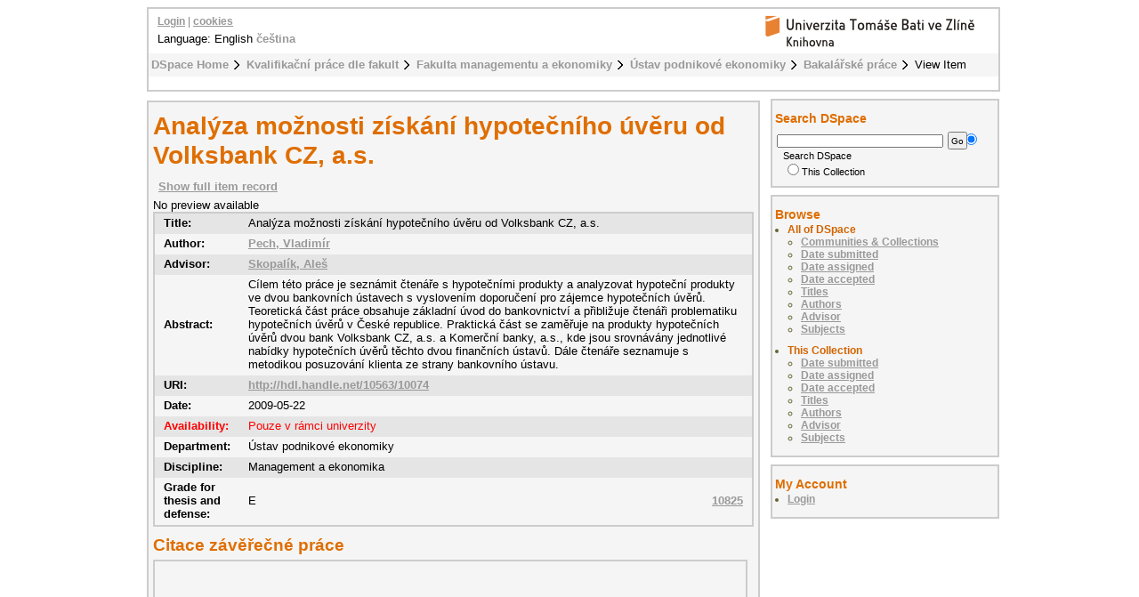

--- FILE ---
content_type: text/html;charset=utf-8
request_url: http://digilib.k.utb.cz/handle/10563/10074
body_size: 5648
content:
<?xml version="1.0" encoding="UTF-8"?>
<!DOCTYPE html PUBLIC "-//W3C//DTD XHTML 1.0 Strict//EN" "http://www.w3.org/TR/xhtml1/DTD/xhtml1-strict.dtd">
<html xmlns="http://www.w3.org/1999/xhtml">
<head xmlns:xliff="urn:oasis:names:tc:xliff:document:1.1">
<meta content="text/html; charset=UTF-8" http-equiv="Content-Type" />
<meta name="Generator" content="DSpace 5.6" />
<link href="/themes/UTB/images/favicon.ico" rel="shortcut icon" />
<link type="text/css" rel="stylesheet" media="screen" href="/themes/UTB/lib/style.css" />
<link type="text/css" rel="stylesheet" media="screen" href="/themes/UTB/lib/style-UTB.css" />
<link type="application/opensearchdescription+xml" rel="search" href="http://digilib.k.utb.cz:80/description.xml" title="DSpace" />
<script type="text/javascript">
                                //Clear default text of emty text areas on focus
                                function tFocus(element)
                                {
                                        if (element.value == ' '){element.value='';}
                                }
                                //Clear default text of emty text areas on submit
                                function tSubmit(form)
                                {
                                        var defaultedElements = document.getElementsByTagName("textarea");
                                        for (var i=0; i != defaultedElements.length; i++){
                                                if (defaultedElements[i].value == ' '){
                                                        defaultedElements[i].value='';}}
                                }
                                //Disable pressing 'enter' key to submit a form (otherwise pressing 'enter' causes a submission to start over)
                                function disableEnterKey(e)
                                {
                                     var key;

                                     if(window.event)
                                          key = window.event.keyCode;     //Internet Explorer
                                     else
                                          key = e.which;     //Firefox and Netscape

                                     if(key == 13)  //if "Enter" pressed, then disable!
                                          return false;
                                     else
                                          return true;
                                }
            </script>
<script type="text/javascript">
  (function(i,s,o,g,r,a,m){i['GoogleAnalyticsObject']=r;i[r]=i[r]||function(){
  (i[r].q=i[r].q||[]).push(arguments)},i[r].l=1*new Date();a=s.createElement(o),
  m=s.getElementsByTagName(o)[0];a.async=1;a.src=g;m.parentNode.insertBefore(a,m)
  })(window,document,'script','//www.google-analytics.com/analytics.js','ga');

  ga('create', 'UA-12318057-2', { 'storage': 'none' });
  ga('send', 'pageview');
               </script>
<title>Analýza možnosti získání hypotečního úvěru od Volksbank CZ, a.s.</title>
<link rel="schema.DCTERMS" href="http://purl.org/dc/terms/" />
<link rel="schema.DC" href="http://purl.org/dc/elements/1.1/" />
<meta name="DC.contributor" content="Skopalík, Aleš" />
<meta name="DC.creator" content="Pech, Vladimír" />
<meta name="DCTERMS.dateAccepted" content="2010-07-18T02:04:53Z" scheme="DCTERMS.W3CDTF" />
<meta name="DCTERMS.available" content="2010-07-18T02:04:53Z" scheme="DCTERMS.W3CDTF" />
<meta name="DCTERMS.issued" content="2009-05-22" scheme="DCTERMS.W3CDTF" />
<meta name="DC.identifier" content="Elektronický archiv Knihovny UTB" xml:lang="cs" />
<meta name="DC.identifier" content="http://hdl.handle.net/10563/10074" scheme="DCTERMS.URI" />
<meta name="DCTERMS.abstract" content="Cílem této práce je seznámit čtenáře s hypotečními produkty a analyzovat hypoteční produkty ve dvou bankovních ústavech s vyslovením doporučení pro zájemce hypotečních úvěrů. Teoretická část práce obsahuje základní úvod do bankovnictví a přibližuje čtenáři problematiku hypotečních úvěrů v České republice. Praktická část se zaměřuje na produkty hypotečních úvěrů dvou bank Volksbank CZ, a.s. a Komerční banky, a.s., kde jsou srovnávány jednotlivé nabídky hypotečních úvěrů těchto dvou finančních ústavů. Dále čtenáře seznamuje s metodikou posuzování klienta ze strany bankovního ústavu." xml:lang="cs" />
<meta name="DC.format" content="67 s., 14 s. příloh" xml:lang="cs" />
<meta name="DCTERMS.extent" content="577165 bytes" xml:lang="cs" />
<meta name="DC.format" content="application/pdf" xml:lang="cs" />
<meta name="DC.language" content="cs" scheme="DCTERMS.RFC1766" />
<meta name="DC.publisher" content="Univerzita Tomáše Bati ve Zlíně" />
<meta name="DC.rights" content="Pouze v rámci univerzity" />
<meta name="DC.subject" content="banka" xml:lang="cs" />
<meta name="DC.subject" content="hypoteční úvěr" xml:lang="cs" />
<meta name="DC.subject" content="hypoteční zástavní list" xml:lang="cs" />
<meta name="DC.subject" content="nemovitost" xml:lang="cs" />
<meta name="DC.subject" content="úroková sazba" xml:lang="cs" />
<meta name="DC.subject" content="roční procentuální sazba nákladů" xml:lang="cs" />
<meta name="DC.subject" content="bank" xml:lang="en" />
<meta name="DC.subject" content="mortgage loan" xml:lang="en" />
<meta name="DC.subject" content="mortgage bond" xml:lang="en" />
<meta name="DC.subject" content="real estate" xml:lang="en" />
<meta name="DC.subject" content="interest rate" xml:lang="en" />
<meta name="DC.subject" content="annual percentage rate of charge" xml:lang="en" />
<meta name="DC.title" content="Analýza možnosti získání hypotečního úvěru od Volksbank CZ, a.s." xml:lang="cs" />
<meta name="DCTERMS.alternative" content="The analysis of the possibility of obtaining mortgage loan from Volksbank CZ, a.s." xml:lang="en" />
<meta name="DC.type" content="bakalářská práce" xml:lang="cs" />
<meta name="DC.contributor" content="Milý, Pavel" />
<meta name="DC.date" content="2009-06-09" scheme="DCTERMS.W3CDTF" />
<meta name="DC.description" content="The purpose of my thesis is to introduce to its readers the mortgages and to analyze mortgages products at two banks together with the reccomendation for the mortgage loans applicants. Theoretical part contains basic introduction to banking system and analyze the issue of mortgage loans in the Czech Republic. Practical part targets the mortgage loans products of the Volksbank CZ, a.s. and Komerční banka, a.s., where the particular offers of mortgage loans of these two banks are compared. Further the readers are acquaint with the client appraisal procedure by the bank." xml:lang="en" />
<meta name="DC.description" content="Ústav podnikové ekonomiky" xml:lang="cs" />
<meta name="DC.description" content="obhájeno" xml:lang="cs" />
<meta name="DC.identifier" content="10825" />
<meta name="DC.date" content="2009-03-16" scheme="DCTERMS.W3CDTF" />

<meta content="Pech, Vladimír" name="citation_author" />
<meta content="2009-05-22" name="citation_date" />
<meta content="https://digilib.k.utb.cz/handle/10563/10074" name="citation_abstract_html_url" />
<meta content="cs" name="citation_language" />
<meta content="https://digilib.k.utb.cz/bitstream/10563/10074/2/pech_2009_vp.doc" name="citation_pdf_url" />
<meta content="banka; hypoteční úvěr; hypoteční zástavní list; nemovitost; úroková sazba; roční procentuální sazba nákladů; bank; mortgage loan; mortgage bond; real estate; interest rate; annual percentage rate of charge; bakalářská práce" name="citation_keywords" />
<meta content="Univerzita Tomáše Bati ve Zlíně" name="citation_publisher" />
<meta content="Analýza možnosti získání hypotečního úvěru od Volksbank CZ, a.s." name="citation_title" />
</head>
<body>
<div id="ds-main">
<div xmlns:xliff="urn:oasis:names:tc:xliff:document:1.1" id="ds-header">
<a href="/">
<span id="ds-header-logo"> </span>
</a>
<h1 class="pagetitle">Analýza možnosti získání hypotečního úvěru od Volksbank CZ, a.s.</h1>
<h2 class="static-pagetitle">DSpace Repository</h2>
<ul id="ds-trail">
<li class="ds-trail-link first-link ">
<a href="/">DSpace Home</a>
</li>
<li class="ds-trail-link ">
<a href="/handle/10563/1">Kvalifikační práce dle fakult</a>
</li>
<li class="ds-trail-link ">
<a href="/handle/10563/16">Fakulta managementu a ekonomiky</a>
</li>
<li class="ds-trail-link ">
<a href="/handle/10563/36">Ústav podnikové ekonomiky</a>
</li>
<li class="ds-trail-link ">
<a href="/handle/10563/117">Bakalářské práce</a>
</li>
<li class="ds-trail-link last-link">View Item</li>
</ul>
<div id="ds-user-box">
<p>
<a href="/login">Login</a> | <a href="https://knihovna.utb.cz/cookies#digilib">cookies</a>
</p>
</div>
<div style="position:relative; top:-50px; left: 10px;" id="ds-language-selection">Language: 
                English <a href="http://digilib.k.utb.cz:80/handle/10563/10074?locale-attribute=cs">čeština</a> </div>
</div>
<div xmlns:xliff="urn:oasis:names:tc:xliff:document:1.1" id="ds-body">
<h1 style="font-size: 221%;" class="ds-div-head">Analýza možnosti získání hypotečního úvěru od Volksbank CZ, a.s.</h1>
<div id="aspect_artifactbrowser_ItemViewer_div_item-view" class="ds-static-div primary">
<p class="ds-paragraph item-view-toggle item-view-toggle-top">
<a href="/handle/10563/10074?show=full">Show full item record</a>
</p>
<!-- External Metadata URL: cocoon://metadata/handle/10563/10074/mets.xml?rightsMDTypes=METSRIGHTS-->No preview available<table class="ds-includeSet-table">
<tr class="ds-table-row even">
<td>
<span class="bold">Title: </span>
</td>
<td>Analýza možnosti získání hypotečního úvěru od Volksbank CZ, a.s.</td>
</tr>
<tr class="simple-item-view-other ds-table-row odd">
<td class="metadataFieldLabel">Author:</td>
<td class="simple-item-view-other">
<a href="/browse?type=author&amp;value=Pech, Vladimír">Pech, Vladimír</a>
</td>
</tr>
<tr class="simple-item-view-other ds-table-row even">
<td class="metadataFieldLabel">Advisor:</td>
<td class="simple-item-view-other">
<a href="/browse?type=advisor&amp;value=Skopalík, Aleš">Skopalík, Aleš</a>
</td>
</tr>
<tr class="ds-table-row odd">
<td>
<span class="bold">Abstract:</span>
</td>
<td>Cílem této práce je seznámit čtenáře s hypotečními produkty a analyzovat hypoteční produkty ve dvou bankovních ústavech s vyslovením doporučení pro zájemce hypotečních úvěrů. Teoretická část práce obsahuje základní úvod do bankovnictví a přibližuje čtenáři problematiku hypotečních úvěrů v České republice. Praktická část se zaměřuje na produkty hypotečních úvěrů dvou bank Volksbank CZ, a.s. a Komerční banky, a.s., kde jsou srovnávány jednotlivé nabídky hypotečních úvěrů těchto dvou finančních ústavů. Dále čtenáře seznamuje s metodikou posuzování klienta ze strany bankovního ústavu.</td>
</tr>
<tr class="ds-table-row even">
<td>
<span class="bold">URI:</span>
</td>
<td>
<a href="http://hdl.handle.net/10563/10074">http://hdl.handle.net/10563/10074</a>
</td>
</tr>
<tr class="ds-table-row odd">
<td>
<span class="bold">Date:</span>
</td>
<td>2009-05-22</td>
</tr>
<tr class="ds-table-row even rights">
<td>
<span class="bold">Availability:</span>
</td>
<td>Pouze v rámci univerzity</td>
</tr>
<tr class="ds-table-row odd">
<td>
<span class="bold">Department:</span>
</td>
<td>Ústav podnikové ekonomiky</td>
</tr>
<tr class="ds-table-row even">
<td>
<span class="bold">Discipline:</span>
</td>
<td>Management a ekonomika</td>
</tr>
<tr class="ds-table-row odd">
<td>
<span class="bold">Grade for thesis and defense:</span>
</td>
<td>E<a style="float:right" href="&#10;                      https://stag.utb.cz/StagPortletsJSR168/CleanUrl?urlid=prohlizeni-prace-detail&amp;praceIdno=10825">
<dim:field xmlns:dim="http://www.dspace.org/xmlns/dspace/dim" xmlns:mets="http://www.loc.gov/METS/" xmlns:xlink="http://www.w3.org/TR/xlink/" xmlns:xsi="http://www.w3.org/2001/XMLSchema-instance" element="identifier" qualifier="stag" mdschema="dc">10825</dim:field>
</a>
</td>
</tr>
</table>
<span class="Z3988" title="ctx_ver=Z39.88-2004&amp;rft_val_fmt=info%3Aofi%2Ffmt%3Akev%3Amtx%3Adc&amp;rft_id=Elektronick%C3%BD+archiv+Knihovny+UTB&amp;rft_id=http%3A%2F%2Fhdl.handle.net%2F10563%2F10074&amp;rft_id=10825&amp;rfr_id=info%3Asid%2Fdspace.org%3Arepository&amp;rft.contributor=Skopal%C3%ADk%2C+Ale%C5%A1&amp;rft.creator=Pech%2C+Vladim%C3%ADr&amp;rft.date=2010-07-18T02%3A04%3A53Z&amp;rft.date=2010-07-18T02%3A04%3A53Z&amp;rft.date=2009-05-22&amp;rft.identifier=http%3A%2F%2Fhdl.handle.net%2F10563%2F10074&amp;rft.format=577165+bytes&amp;rft.format=application%2Fpdf&amp;rft.language=cs&amp;rft.title=The+analysis+of+the+possibility+of+obtaining+mortgage+loan+from+Volksbank+CZ%2C+a.s.&amp;rft.contributor=Mil%C3%BD%2C+Pavel&amp;rft.date=2009-06-09&amp;rft.parent=http%3A%2F%2Fhdl.handle.net%2F10563%2F117&amp;rft.parent=http%3A%2F%2Fhdl.handle.net%2F10563%2F220&amp;rft.thesis=Management+a+ekonomika&amp;rft.thesis=Management+and+economics&amp;rft.thesis=Univerzita+Tom%C3%A1%C5%A1e+Bati+ve+Zl%C3%ADn%C4%9B.+Fakulta+managementu+a+ekonomiky&amp;rft.thesis=Tomas+Bata+University+in+Zl%C3%ADn.+Faculty+of+Management+and+Economics&amp;rft.thesis=Bc.&amp;rft.thesis=Ekonomika+a+management&amp;rft.thesis=Economics+and+Management&amp;rft.identifier=10825&amp;rft.date=2009-03-16">
        	    ﻿ 
                </span>
<h1 class="ds-option-set-head">Citace závěřečné práce</h1>
<div style="width:660px; height:200px; margin-top:0px; padding-top:2px" class="ds-option-set" id="ds-search-option">
<iframe style="width:650px; height:200px" frameBorder="0" src="//www.citacepro.com/sfx?&amp;citacepro_display=bibliography&amp;sid=UTB&amp;genre=thesis&amp;authors=Pech, Vladimír;&amp;issn=&amp;isbn=&amp;atitle=Analýza možnosti získání hypotečního úvěru od Volksbank CZ, a.s.&amp;publisher=Univerzita Tomáše Bati ve Zlíně&amp;volume=&amp;issue=&amp;date=2009-06-09&amp;spage=&amp;epage=&amp;doi=&amp;title=Analýza možnosti získání hypotečního úvěru od Volksbank CZ, a.s.&amp;url=http%3A%2F%2Fhdl.handle.net%2F10563%2F10074&amp;supervisor=Skopalík, Aleš&amp;school=Univerzita Tomáše Bati ve Zlíně. Fakulta managementu a ekonomiky, Ústav podnikové ekonomiky&amp;pages=67 s., 14 s. příloh&amp;place=Zlín&amp;pubform=1">
<div class="spacer"> </div>
</iframe>
</div>
<h2>Files in this item</h2>
<table class="ds-table file-list">
<tr class="ds-table-header-row">
<th>Files</th>
<th>Size</th>
<th>Format</th>
<th>View</th>
</tr>
<tr class="ds-table-row odd ">
<td>
<a href="/bitstream/handle/10563/10074/pech_2009_bp.pdf?sequence=1&amp;isAllowed=n" title="pech_2009_bp.pdf">pech_2009_bp.pdf<img src="/static/icons/lock24.png" alt="Blocked" />
</a>
</td>
<td>563.6Kb</td>
<td>PDF</td>
<td>
<a href="/bitstream/handle/10563/10074/pech_2009_bp.pdf?sequence=1&amp;isAllowed=n">
<img title="Read access available for novell-users (group)" src="/themes/UTB/images/Crystal_Clear_action_lock3_64px.png" height="64" width="64" />
</a>
</td>
</tr>
<tr class="ds-table-row even ">
<td>
<a href="/bitstream/handle/10563/10074/pech_2009_vp.doc?sequence=2&amp;isAllowed=y" title="pech_2009_vp.doc">pech_2009_vp.doc</a>
</td>
<td>49.5Kb</td>
<td>Microsoft Word</td>
<td>
<a href="/bitstream/handle/10563/10074/pech_2009_vp.doc?sequence=2&amp;isAllowed=y">View/<wbr />Open</a>
</td>
</tr>
<tr class="ds-table-row odd ">
<td>
<a href="/bitstream/handle/10563/10074/pech_2009_op.pdf?sequence=3&amp;isAllowed=y" title="pech_2009_op.pdf">pech_2009_op.pdf</a>
</td>
<td>72.66Kb</td>
<td>PDF</td>
<td>
<a href="/bitstream/handle/10563/10074/pech_2009_op.pdf?sequence=3&amp;isAllowed=y">View/<wbr />Open</a>
</td>
</tr>
</table>
<h3 class="ds-list-head">This item appears in the following Collection(s)</h3>
<ul class="ds-referenceSet-list">
<!-- External Metadata URL: cocoon://metadata/handle/10563/117/mets.xml-->
<li>
<a xmlns:oreatom="http://www.openarchives.org/ore/atom/" xmlns:ore="http://www.openarchives.org/ore/terms/" xmlns:atom="http://www.w3.org/2005/Atom" href="/handle/10563/117">Bakalářské práce</a> [672]<br xmlns:oreatom="http://www.openarchives.org/ore/atom/" xmlns:ore="http://www.openarchives.org/ore/terms/" xmlns:atom="http://www.w3.org/2005/Atom" />
</li>
<!-- External Metadata URL: cocoon://metadata/handle/10563/220/mets.xml-->
<li>
<a xmlns:oreatom="http://www.openarchives.org/ore/atom/" xmlns:ore="http://www.openarchives.org/ore/terms/" xmlns:atom="http://www.w3.org/2005/Atom" href="/handle/10563/220">Vysokoškolské kvalifikační práce</a> [25680]<br xmlns:oreatom="http://www.openarchives.org/ore/atom/" xmlns:ore="http://www.openarchives.org/ore/terms/" xmlns:atom="http://www.w3.org/2005/Atom" />
</li>
</ul>
<p class="ds-paragraph item-view-toggle item-view-toggle-bottom">
<a href="/handle/10563/10074?show=full">Show full item record</a>
</p>
</div>
<a href="http://resolver.ebscohost.com/openurl?&amp;">
<img title="Find fulltext" alt="Find fulltext" src="/themes/UTB/images/sfx.png" />﻿</a>
</div>
<div id="ds-options">
<h3 class="ds-option-set-head" id="ds-search-option-head">Search DSpace</h3>
<div class="ds-option-set" id="ds-search-option">
<form method="post" id="ds-search-form" action="/discover">
<fieldset>
<input type="text" class="ds-text-field " name="query" />
<input value="Go" type="submit" name="submit" class="ds-button-field " onclick="&#10;                                    var radio = document.getElementById(&quot;ds-search-form-scope-container&quot;);&#10;                                    if (radio != undefined &amp;&amp; radio.checked)&#10;                                    {&#10;                                    var form = document.getElementById(&quot;ds-search-form&quot;);&#10;                                    form.action=&#10;                                &quot;/handle/&quot; + radio.value + &quot;/discover&quot; ; &#10;                                    }&#10;                                " />
<label>
<input checked="checked" value="" name="scope" type="radio" id="ds-search-form-scope-all" />Search DSpace</label>
<br />
<label>
<input name="scope" type="radio" id="ds-search-form-scope-container" value="10563/117" />This Collection</label>
</fieldset>
</form>
</div>
<h3 class="ds-option-set-head">Browse</h3>
<div id="aspect_viewArtifacts_Navigation_list_browse" class="ds-option-set">
<ul class="ds-options-list">
<li>
<h4 class="ds-sublist-head">All of DSpace</h4>
<ul class="ds-simple-list">
<li>
<a href="/community-list">Communities &amp; Collections</a>
</li>
<li>
<a href="/browse?type=dateissued">Date submitted</a>
</li>
<li>
<a href="/browse?type=dateassigned">Date assigned</a>
</li>
<li>
<a href="/browse?type=dateaccepted">Date accepted</a>
</li>
<li>
<a href="/browse?type=title">Titles</a>
</li>
<li>
<a href="/browse?type=author">Authors</a>
</li>
<li>
<a href="/browse?type=advisor">Advisor</a>
</li>
<li>
<a href="/browse?type=subject">Subjects</a>
</li>
</ul>
</li>
<li>
<h4 class="ds-sublist-head">This Collection</h4>
<ul class="ds-simple-list">
<li>
<a href="/handle/10563/117/browse?type=dateissued">Date submitted</a>
</li>
<li>
<a href="/handle/10563/117/browse?type=dateassigned">Date assigned</a>
</li>
<li>
<a href="/handle/10563/117/browse?type=dateaccepted">Date accepted</a>
</li>
<li>
<a href="/handle/10563/117/browse?type=title">Titles</a>
</li>
<li>
<a href="/handle/10563/117/browse?type=author">Authors</a>
</li>
<li>
<a href="/handle/10563/117/browse?type=advisor">Advisor</a>
</li>
<li>
<a href="/handle/10563/117/browse?type=subject">Subjects</a>
</li>
</ul>
</li>
</ul>
</div>
<h3 class="ds-option-set-head">My Account</h3>
<div id="aspect_viewArtifacts_Navigation_list_account" class="ds-option-set">
<ul class="ds-simple-list">
<li>
<a href="/login">Login</a>
</li>
</ul>
</div>
</div>

<div xmlns:xliff="urn:oasis:names:tc:xliff:document:1.1" id="ds-footer">
            This footer has had its text and links changed. This change should override the existing template.
            <div id="ds-footer-links">
<a href="/contact">Contact Us</a> | <a href="/feedback">Send Feedback</a>
</div>
</div>
</div>
</body>
</html>
